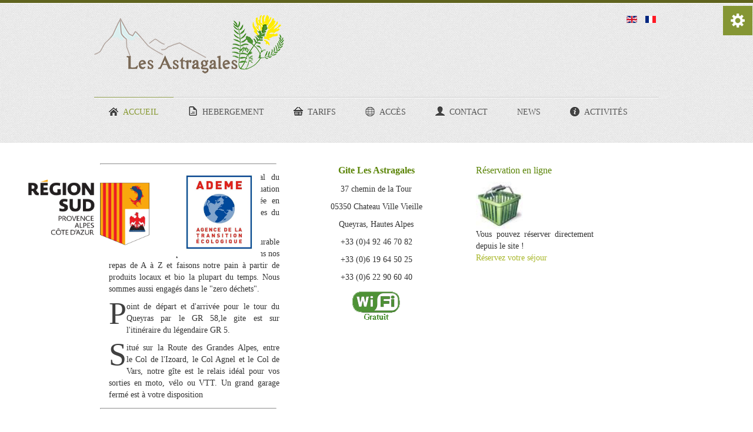

--- FILE ---
content_type: text/html; charset=utf-8
request_url: http://gitelesastragales.fr/site/fr/menu-accueil-fr/93-news-fr/news-info-fr/157-dortoirs-news-3
body_size: 7377
content:
<!DOCTYPE html PUBLIC "-//W3C//DTD XHTML 1.0 Transitional//EN" "http://www.w3.org/TR/xhtml1/DTD/xhtml1-transitional.dtd">
<!-- jsn_boot_pro 2.1.0 -->
<html xmlns="http://www.w3.org/1999/xhtml" xml:lang="fr-fr" lang="fr-fr" dir="ltr">
<head>
	  <base href="http://gitelesastragales.fr/site/fr/menu-accueil-fr/93-news-fr/news-info-fr/157-dortoirs-news-3" />
  <meta http-equiv="content-type" content="text/html; charset=utf-8" />
  <meta name="keywords" content="Queyras, Hautes Alpes,Gite, gîte, étape, séjour " />
  <meta name="rights" content="Philippe Leleu" />
  <meta name="author" content="Super User" />
  <meta name="description" content="Gite d'étape et de séjour dans le Queyras. Etape du GR 5 ou du GR 58." />
  <meta name="generator" content="Joomla! - Open Source Content Management" />
  <title>Ouverture le 26 Décembre</title>
  <link href="/site/templates/jsn_boot_pro/favicon.ico" rel="shortcut icon" type="image/vnd.microsoft.icon" />
  <link href="http://gitelesastragales.fr/site/fr/component/search/?Itemid=1102&amp;catid=93&amp;id=157&amp;format=opensearch" rel="search" title="Valider Gite d'étape Les Astragales - Queyras" type="application/opensearchdescription+xml" />
  <link rel="stylesheet" href="/site/cache/jsn_boot_pro/912bbc361c46439fb9a0c0a81dccfcb0.css" /><style type="text/css">

			#mbCenter {
	background-color: #1a1a1a;
	-webkit-border-radius: 10px;
	-khtml-border-radius: 10px;
	-moz-border-radius: 10px;
	border-radius: 10px;
	-webkit-box-shadow: 0px 5px 20px rgba(0,0,0,0.50);
	-khtml-box-shadow: 0px 5px 20px rgba(0,0,0,0.50);
	-moz-box-shadow: 0px 5px 20px rgba(0,0,0,0.50);
	box-shadow: 0px 5px 20px rgba(0,0,0,0.50);
	/* For IE 8 */
	-ms-filter: "progid:DXImageTransform.Microsoft.Shadow(Strength=5, Direction=180, Color='#000000')";
	/* For IE 5.5 - 7 */
	filter: progid:DXImageTransform.Microsoft.Shadow(Strength=5, Direction=180, Color='#000000');
        behavior: url(http://gitelesastragales.fr/site/plugins/system/mediabox_ck/mediabox_ck/PIE.htc);
	}
	
	#mbOverlay {
		background-color: #000;
	}
	
	#mbCenter.mbLoading {
		background-color: #1a1a1a;
	}
	
	#mbBottom {
		color: #999;
	}
	
	#mbTitle, #mbPrevLink, #mbNextLink, #mbCloseLink {
		color: #fff;
	}
		
	#jsn-page {
		min-width: 960px;
	}
	#jsn-header-inner,
	#jsn-menu-inner,
	#jsn-body,
	#jsn-usermodules3-inner,
	#jsn-footer-inner {
		width: 960px;
	}
	#jsn-pos-promo-left {
		float: left;
		width: 25%;
		left: -100%;
	}
	#jsn-pos-promo {
		width: 100%;
		left: 0;
	}
	#jsn-pos-promo-right {
		float: right;
		width: 25%;
	}

		#jsn-pos-promo-left {
			left: auto;
			display: auto;
		}
	
	#jsn-leftsidecontent {
		float: left;
		width: 25%;
		left: -100%;
	}
	#jsn-maincontent {
		float: left;
		width: 100%;
		left: 0;
	}
	#jsn-rightsidecontent {
		float: right;
		width: 25%;
	}

	#jsn-pos-innerleft {
		float: left;
		width: 26%;
		left: -100%;
	}
	#jsn-centercol {
		float: left;
		width: 100%;
		left: 0;
	}
	#jsn-pos-innerright {
		float: right;
		width: 26%;
	}

		div.jsn-modulecontainer ul.menu-mainmenu ul,
		div.jsn-modulecontainer ul.menu-mainmenu ul li {
			width: 200px;
		}
		div.jsn-modulecontainer ul.menu-mainmenu ul ul {
		margin-left: 199px;
		}
		#jsn-pos-toolbar div.jsn-modulecontainer ul.menu-mainmenu ul ul {
		
				margin-right: 199px;
				margin-left : auto
		}
	
		div.jsn-modulecontainer ul.menu-sidemenu ul,
		div.jsn-modulecontainer ul.menu-sidemenu ul li {
			width: 300px;
		}
		div.jsn-modulecontainer ul.menu-sidemenu li ul {
			right: -300px;
		}
		body.jsn-direction-rtl div.jsn-modulecontainer ul.menu-sidemenu li ul {
			left: -300px;
			right: auto;
		}
		div.jsn-modulecontainer ul.menu-sidemenu ul ul {
		margin-left: 299px;
		}
	
  </style>
  <script src="/site/cache/jsn_boot_pro/2bbb85f46a191a5ce3fea6d8cdb71b42.js" type="text/javascript"></script>
<script src="/site/cache/jsn_boot_pro/91ed396b9239dee40a19021527e2e841.js" type="text/javascript"></script>
<script src="/site/media/system/js/modal.js" type="text/javascript"></script>
<script src="/site/cache/jsn_boot_pro/eaecf19d84c6c6b3e96c52515c50ada5.js" type="text/javascript"></script><script type="text/javascript">
window.addEvent('load', function() {
				new JCaption('img.caption');
			});
		window.addEvent('domready', function() {

			SqueezeBox.initialize({});
			SqueezeBox.assign($$('a.modal'), {
				parse: 'rel'
			});
		});
                    Mediabox.scanPage = function() {
                        var links = document.getElements("a").filter(function(el) {
                            return el.rel && el.rel.test(/^lightbox/i);
                        });
                        links.mediabox({
                        overlayOpacity : 	0.7,
						resizeOpening : 	1,
						resizeDuration : 	240,
						resizeTransition : 	0,
						initialWidth : 		320,
						initialHeight : 	180,
						defaultWidth : 		640,
						defaultHeight : 	360,
						vertioffset : 		0,
						horizoffset : 		0,
						showCaption : 		1,
						showCounter : 		1,
						attribType :		'rel',
                        playerpath: 'http://gitelesastragales.fr/site/plugins/system/mediabox_ck/mediabox_ck/NonverBlaster.swf'
                        }, null, function(el) {
                            var rel0 = this.rel.replace(/[[]|]/gi," ");
                            var relsize = rel0.split(" ");
                            return (this == el) || ((this.rel.length > 8) && el.rel.match(relsize[1]));
                        });
                    };
                    window.addEvent("domready", Mediabox.scanPage);
                    
				JSNTemplate.initTemplate({
					templatePrefix			: "jsn_boot_pro_",
					templatePath			: "/site/templates/jsn_boot_pro",
					enableRTL				: false,
					enableGotopLink			: true,
					enableMobile			: false,
					enableMobileMenuSticky	: true
				});
			
  </script>
  <meta name="viewport" content="width=device-width, initial-scale=1.0, maximum-scale=1.0, user-scalable=no" />

	<!-- html5.js and respond.min.js for IE less than 9 -->
	<!--[if lt IE 9]>
		<script src="http://html5shim.googlecode.com/svn/trunk/html5.js" type="text/javascript"></script>
<script src="/site/cache/jsn_boot_pro/582a4600d9be6eb4984b97ee94f23c73.js" type="text/javascript"></script><![endif]-->
	<script>
  (function(i,s,o,g,r,a,m){i['GoogleAnalyticsObject']=r;i[r]=i[r]||function(){
  (i[r].q=i[r].q||[]).push(arguments)},i[r].l=1*new Date();a=s.createElement(o),
  m=s.getElementsByTagName(o)[0];a.async=1;a.src=g;m.parentNode.insertBefore(a,m)
  })(window,document,'script','//www.google-analytics.com/analytics.js','ga');

  ga('create', 'UA-43943633-1', 'gitelesastragales.fr');
  ga('send', 'pageview');

</script>
<script type="text/javascript">
		var _gaq = _gaq || [];
_gaq.push(['_setAccount', 'UA-43943633-1'], ['_trackPageview']);
(function() {
            var ga = document.createElement('script'); ga.type = 'text/javascript'; ga.async = true;
            ga.src = ('https:' == document.location.protocol ? 'https://ssl' : 'http://www') + '.google-analytics.com/ga.js';
            var s = document.getElementsByTagName('script')[0]; s.parentNode.insertBefore(ga, s);
          })();

          </script>
</head>
<body id="jsn-master" class="jsn-textstyle-news jsn-textsize-medium jsn-color-green jsn-direction-ltr jsn-specialfont jsn-css3 jsn-mobile  jsn-joomla-25 jsn-com-content jsn-view-article jsn-itemid-1102 jsn-homepage">
	<a name="top" id="top"></a>
	<div id="jsn-page">
			<div id="jsn-pos-stick-leftmiddle">
			<div class=" jsn-modulecontainer"><div class="jsn-modulecontainer_inner"><div class="jsn-module-badge"></div><div class="jsn-module-extra-icon"></div><div class="jsn-modulecontent">
<div  >
	<p style="text-align: left;"><img src="/site/images/logo%20ademe.jpg" border="0" width="141" height="150" /><img src="https://www.anae.asso.fr/wp-content/uploads/2018/12/logo-region-sud-paca.png" border="0" alt="https://www.anae.asso.fr/wp-content/uploads/2018/12/logo-region-sud-paca.png" height="150" style="float: left;" /></p></div><div class="clearbreak"></div></div></div></div>
		</div>
			<div id="jsn-header">
			<div id="jsn-header-inner1">
				<div id="jsn-header-inner2">
					<div id="jsn-header-inner">
						<div id="jsn-logo">
						<h1 class="jsn-topheading">Gite d'étape Les Astragales - Queyras - Les Astragales : Gite d'étape et de séjour dans le Queyras</h1><a href="/site/index.php" title="Les Astragales : Gite d'étape et de séjour dans le Queyras"><img src="/site/images/Logo/logoastra.png" alt="Les Astragales : Gite d'étape et de séjour dans le Queyras" id="jsn-logo-desktop" /></a>						</div>
						<div id="jsn-headerright">
													<div id="jsn-pos-top">
								<div class=" jsn-modulecontainer"><div class="jsn-modulecontainer_inner"><div class="jsn-module-badge"></div><div class="jsn-module-extra-icon"></div><div class="jsn-modulecontent"><div class="mod-languages">

	<ul class="lang-inline">
						<li class="" dir="ltr">
			<a href="/site/en/">
							<img src="/site/media/mod_languages/images/en.gif" alt="English (UK)" title="English (UK)" />						</a>
			</li>
								<li class="lang-active" dir="ltr">
			<a href="/site/fr/">
							<img src="/site/media/mod_languages/images/fr.gif" alt="Français" title="Français" />						</a>
			</li>
				</ul>

</div>
<div class="clearbreak"></div></div></div></div>
								<div class="clearbreak"></div>
							</div>
												</div>
						<div class="clearbreak"></div>
					</div>
					
											<div id="jsn-menu">
							<div id="jsn-menu-inner">
															<div id="jsn-pos-mainmenu">
									<div class=" jsn-modulecontainer"><div class="jsn-modulecontainer_inner"><div class="jsn-module-badge"></div><div class="jsn-module-extra-icon"></div><div class="jsn-modulecontent"><span class="jsn-menu-toggle">Menu</span>
<ul class="menu-mainmenu menu-iconmenu menu-richmenu">
<li  class="current active first jsn-icon-home"><a class="jsn-nodescription current" href="/site/fr/" >
	<span>
		Accueil	</span>
</a></li><li  class="jsn-icon-article"><a class="jsn-nodescription" href="/site/fr/menu-hebergement-fr" >
	<span>
		Hebergement	</span>
</a></li><li  class="jsn-icon-cart"><a class="jsn-nodescription" href="/site/fr/gite-tarifs-fr" >
	<span>
		Tarifs	</span>
</a></li><li  class="jsn-icon-online"><a class="jsn-nodescription" href="/site/fr/gite-acces-fr" >
	<span>
		Accès	</span>
</a></li><li  class="jsn-icon-user"><a class="jsn-nodescription" href="/site/fr/gite-contact-fr" >
	<span>
		Contact	</span>
</a></li><li ><a class="jsn-nodescription" href="/site/fr/gite-news-fr" >
	<span>
		News	</span>
</a></li><li  class="last jsn-icon-info"><a class="jsn-nodescription" href="/site/fr/menu-activites-fr" >
	<span>
		Activités	</span>
</a></li></ul><div class="clearbreak"></div></div></div></div>
								</div>
																						<span id="jsn-desktopswitch">
									<a href="#" onclick="javascript: JSNUtils.setTemplateAttribute('jsn_boot_pro_','mobile','no'); return false;"></a>
								</span>
								<span id="jsn-mobileswitch">
									<a href="#" onclick="javascript: JSNUtils.setTemplateAttribute('jsn_boot_pro_','mobile','yes'); return false;"></a>
								</span>
														<div class="clearbreak"></div>
							</div>
															<div id="jsn-sitetoolspanel" class=" jsn-include-color">
									<ul id="jsn-sitetools-menu">
										<li class="clearafter jsn-sitetool-control">
										<a href="javascript:void(0)"></a>
											<ul>
																				<li class="clearafter jsn-selector-color">
																						<a id="jsn-selector-blue" title="Choisir une couleur: Bleu" href="#" onclick="javascript: JSNUtils.setTemplateAttribute('jsn_boot_pro_','color','blue'); return false;" ></a>
																						<a id="jsn-selector-red" title="Choisir une couleur: Rouge" href="#" onclick="javascript: JSNUtils.setTemplateAttribute('jsn_boot_pro_','color','red'); return false;" ></a>
																						<a id="jsn-selector-green" title="Choisir une couleur: Vert" href="#" onclick="javascript: JSNUtils.setTemplateAttribute('jsn_boot_pro_','color','green'); return false;"  class="current"></a>
																						<a id="jsn-selector-christmas" title="Choisir une couleur: Christmas" href="#" onclick="javascript: JSNUtils.setTemplateAttribute('jsn_boot_pro_','color','christmas'); return false;" ></a>
																					</li>
																			</ul>
										</li>
									</ul>
								</div>
													</div>
									</div>
			</div>
		</div>
		
		<div id="jsn-body">
        		            <div id="jsn-content-top">
				<div id="jsn-pos-content-top" class="jsn-modulescontainer jsn-horizontallayout jsn-modulescontainer3">
					<div class=" jsn-modulecontainer"><div class="jsn-modulecontainer_inner"><div><div><div class="jsn-module-badge"></div><div class="jsn-module-extra-icon"></div><div class="jsn-modulecontent">
<div  >
	<hr />
<div class="”grid-layout”">
<div class="text-dropcap" style="text-align: justify; width: 290px; padding-left: 15px;">
<p>Au milieu du <span class="gras">Parc Naturel Régional du Queyras dans les Hautes Alpes</span>, la situation du gite est idéale pour la <span class="gras">randonnée</span> en étoile et la découverte des différentes vallées du Queyras, été comme hiver.</p>
<p><span><span class="gras">Nous sommes engagées dans un tourisme durable et labellisés "valeur parc". Nous vous cuisinons nos repas de A à Z et faisons notre pain à partir de produits locaux et bio la plupart du temps. Nous sommes aussi engagés dans le "zero déchets".</span></span></p>
</div>
<div class="text-dropcap" style="text-align: justify; width: 290px; padding-left: 15px;">
<p>Point de départ et d'arrivée pour le tour du Queyras par le <span class="gras">GR 58</span><span>,le gite est sur l'itinéraire du légendaire <span class="gras">GR 5. </span></span></p>
</div>
<div class="text-dropcap" style="text-align: justify; width: 290px; padding-left: 15px;">
<p>Situé sur la <span class="gras">Route des Grandes Alpes</span><span>, entre le </span><span class="gras">Col de l'Izoard</span><span>, le </span><span class="gras">Col Agnel</span><span> et le </span><span class="gras">Col de Vars</span><span>, notre gîte est le relais idéal pour vos sorties en moto, vélo ou VTT. Un </span><span class="gras">grand garage fermé est à votre disposition</span></p>
</div>
</div>
<hr /></div><div class="clearbreak"></div></div></div></div></div></div><div class=" jsn-modulecontainer"><div class="jsn-modulecontainer_inner"><div><div><div class="jsn-module-badge"></div><div class="jsn-module-extra-icon"></div><div class="jsn-modulecontent">
<div  >
	<h5 style="text-align: center;"><span style="font-size: medium;"><strong>Gite Les Astragales</strong></span></h5>
<p style="text-align: center;">37 chemin de la Tour</p>
<p style="text-align: center;">05350 Chateau Ville Vieille</p>
<p style="text-align: center;">Queyras, Hautes Alpes</p>
<p style="text-align: center;">+33 (0)4 92 46 70 82</p>
<p style="text-align: center;">+33 (0)6 19 64 50 25</p>
<p style="text-align: center;">+33 (0)6 22 90 60 40</p>
<p style="text-align: center;"><img src="/site/images/Icons/logo-wifi.png" border="0" alt="" /></p></div><div class="clearbreak"></div></div></div></div></div></div><div class=" jsn-modulecontainer"><div class="jsn-modulecontainer_inner"><div><div><div class="jsn-module-badge"></div><div class="jsn-module-extra-icon"></div><div class="jsn-modulecontent"><div style="width: 200px;">
<h5><span style="font-size: medium;">Réservation en ligne</span></h5><img src="/site/images/News/icon%20panier.jpeg" border="0" width="80" height="80" />

</div>
<div style="width: 200px; text-align: justify;">Vous pouvez réserver directement depuis le site !</div>
<div style="width: 200px; text-align: justify;"><a href="/site/menu-reservation">Réservez votre séjour</a></div><div class="clearbreak"></div></div></div></div></div></div>
					<div class="clearbreak"></div>
				</div>
			</div>
					<div id="jsn-content" class="">
				<div id="jsn-content_inner"><div id="jsn-content_inner1"><div id="jsn-content_inner2"><div id="jsn-content_inner3"><div id="jsn-content_inner4"><div id="jsn-content_inner5"><div id="jsn-content_inner6"><div id="jsn-content_inner7">
					<div id="jsn-maincontent">
						<div id="jsn-centercol">
							<div id="jsn-centercol_inner">
								<div id="jsn-centercol_inner1">
										<div id="jsn-mainbody-content" class=" jsn-hasmainbodytop">
											<div id="jsn-pos-mainbody-top" class="jsn-modulescontainer jsn-horizontallayout jsn-modulescontainer1">
										<div class=" jsn-modulecontainer"><div class="jsn-modulecontainer_inner"><div><div><div class="jsn-module-badge"></div><div class="jsn-module-extra-icon"></div><div class="jsn-modulecontent"><!------------------------------------- THE CONTENT ------------------------------------------------->
<div id="lofass357" class="lof-ass " style="height:auto; width:auto">
<div class="lofass-container  lof-css3  lof-snright">
    
        <div class="preload"><div></div></div>
            <div class="lof-startstop"><div></div></div>
         
     <!-- MAIN CONTENT --> 
      <div class="lof-main-wapper" style="height:300px;width:645px;">
      	
                      <div class="lof-main-item ">
                              
                <img src="http://gitelesastragales.fr/site/cache/lofthumbs/645x300-P1010253.jpg" title="Vos hôtes" width="645" alt="Vos hôtes" >				
                 
                     
                 <div class="lof-description">
                    <h4><a target="_parent" title="Vos hôtes" href="/site/fr/menu-accueil-fr/93-news-fr/news-info-fr/152-changement-de-proprietaire">Vos hôtes</a></h4>
                                        <p>Nous nous appelons Anne et Yannick, nous sommes heureux de vous accueillir chaleureusement dans notre Gîte Les Astragales. Nous sommes des passionnés de montagne et de nature en générale. Etant...</p>
                                     </div>
                                              </div> 
                        <div class="lof-main-item">
                              
                <img src="http://gitelesastragales.fr/site/cache/lofthumbs/645x300-hiver-10.jpg" title="Ouverture le 26 Décembre" width="645" alt="Ouverture le 26 Décembre" >				
                 
                     
                 <div class="lof-description">
                    <h4><a target="_parent" title="Ouverture le 26 Décembre" href="/site/fr/menu-accueil-fr/93-news-fr/news-info-fr/157-dortoirs-news-3">Ouverture le 26 Décembre</a></h4>
                                        <p>Le gîte sera ouvert pour la saison hivernale du 26 Décembre au 05 Avril.
Nous sommes heureux de pouvoir vous accueillir afin de profiter de notre merveilleux terrain de jeux.
Anne et Yannick.
 
</p>
                                     </div>
                                              </div> 
                        <div class="lof-main-item">
                              
                <img src="/site/images/mezan%20sdb.JPG" title="Rénovation des sanitaires" width="645" alt="Rénovation des sanitaires" >				
                 
                     
                 <div class="lof-description">
                    <h4><a target="_parent" title="Rénovation des sanitaires" href="/site/fr/menu-accueil-fr/93-news-fr/news-info-fr/153-dortoirs-news">Rénovation des sanitaires</a></h4>
                                        <p> 
Toutes nos chambres ont une douche et la plupart d'entre elles sont rénovées!
</p>
                                     </div>
                                              </div> 
                        <div class="lof-main-item">
                              
                <img src="http://gitelesastragales.fr/site/cache/lofthumbs/645x300-sauna-1.jpg" title="Sauna" width="645" alt="Sauna" >				
                 
                     
                 <div class="lof-description">
                    <h4><a target="_parent" title="Sauna" href="/site/fr/menu-accueil-fr/93-news-fr/news-info-fr/146-news-sauna">Sauna</a></h4>
                                        <p>


Après une bonne journée, profitez du sauna !

</p>
                                     </div>
                                              </div> 
                    
      </div>
      <!-- END MAIN CONTENT --> 
        <!-- NAVIGATOR -->
                      <div class="lof-buttons-control">
                  <a href="/site/" onclick="return false;" class="lof-previous">Previous</a>
                  <a href="/site/" class="lof-next"  onclick="return false;">Next</a>
                </div>
                        
              <div class="lof-navigator-outer">
                    <ul class="lof-navigator">
                                            <li>
                            <div>
                                                                 <img src="http://gitelesastragales.fr/site/cache/lofthumbs/60x60-P1010253.jpg" title="Vos hôtes" width="60" alt="Vos hôtes" > 
                                                                                                  <h4>Vos hôtes</h4>
                                                                                                <span>dimanche 16 mars 2025 09:56</span>
                                                                                            </div>    
                        </li>
                                             <li>
                            <div>
                                                                 <img src="http://gitelesastragales.fr/site/cache/lofthumbs/60x60-hiver-10.jpg" title="Ouverture le 26 Décembre" width="60" alt="Ouverture le 26 Décembre" > 
                                                                                                  <h4>Ouverture le 26 Décembre</h4>
                                                                                                <span>lundi 7 décembre 2020 09:56</span>
                                                                                            </div>    
                        </li>
                                             <li>
                            <div>
                                                                 <img src="/site/images/mezan%20sdb.JPG" title="Rénovation des sanitaires" width="60" alt="Rénovation des sanitaires" > 
                                                                                                  <h4>Rénovation des sanitaires</h4>
                                                                                                <span>lundi 13 avril 2020 08:56</span>
                                                                                            </div>    
                        </li>
                                             <li>
                            <div>
                                                                 <img src="http://gitelesastragales.fr/site/cache/lofthumbs/60x60-sauna-1.jpg" title="Sauna" width="60" alt="Sauna" > 
                                                                                                  <h4>Sauna</h4>
                                                                                                <span>samedi 30 janvier 2016 23:00</span>
                                                                                            </div>    
                        </li>
                          
                    </ul>
              </div>
              
  </div>
 </div> <script type="text/javascript">

  var _lofmain =  $('lofass357'); 
    
  var object = new LofArticleSlideshow( _lofmain,
                  { 
                    fxObject:{
                    transition:Fx.Transitions.Quad.easeInOut,  
                    duration:500                    },
                    startItem:0,
                    interval:5000,
                    direction :'hrleft', 
                    navItemHeight:100,
                    navItemWidth:310,
                    navItemsDisplay:3,
                    navPos:'right',
					autoStart:1                  } );
      object.registerButtonsControl( 'click', {next:_lofmain.getElement('.lof-next'),
                         previous:_lofmain.getElement('.lof-previous')} );
  
</script>

<div class="clearbreak"></div></div></div></div></div></div>
										<div class="clearbreak"></div>
									</div>
										</div>
									</div>
							</div>
						</div>
							<div class="clearbreak"></div></div>
						<div class="clearbreak"></div></div></div></div></div></div></div></div></div>
			</div>

			            	<div id="jsn-content-bottom">
                    <div id="jsn-pos-content-bottom" class="jsn-modulescontainer jsn-horizontallayout jsn-modulescontainer3">
                        <div class=" jsn-modulecontainer"><div class="jsn-modulecontainer_inner"><div><div><div class="jsn-module-badge"></div><div class="jsn-module-extra-icon"></div><div class="jsn-modulecontent">
<div  >
	<p><a href="/site/fr/menu-accueil-fr/89-activite-fr/124-gite-activites"></a><a href="https://www.guil-ebike.com/location-velo-queyras-hebergeurs/"><img src="/site/images/IMAGE WEBSITE BORD ROND.jpg" border="0" alt="" width="294" height="201" /></a></p></div><div class="clearbreak"></div></div></div></div></div></div><div class=" jsn-modulecontainer"><div class="jsn-modulecontainer_inner"><div><div><div class="jsn-module-badge"></div><div class="jsn-module-extra-icon"></div><div class="jsn-modulecontent"><div style="height: 220px; border: 1px solid; border-radius: 10px;box-shadow: 10px 10px 5px #E4E5CF;text-align:center;border-color: #D0D0D0;padding-top:20px;">
<a href="http://gitelesastragales.fr/site/fr/idees-randos" ><img src="/site/images/News/logo-ign-espace-loisirs_fr.png" border="0" width="120" height="80" "/></a>
<h5><span style="font-size: medium;">Idées de randos</span></h5>

<div text-align: justify;">
<p>Nous vous proposons quelques idées de randos à pied ou en courant</p>
</div></div>

<div class="clearbreak"></div></div></div></div></div></div><div class=" jsn-modulecontainer"><div class="jsn-modulecontainer_inner"><div><div><div class="jsn-module-badge"></div><div class="jsn-module-extra-icon"></div><div class="jsn-modulecontent"><div style="height: 250px; border: 1px solid; border-radius: 10px;box-shadow: 10px 10px 5px #E4E5CF;text-align:center;border-color: #D0D0D0;">
<iframe src="https://www.meteoblue.com/fr/meteo/widget/daily/villevieille_france_2968232?days=3&tempunit=CELSIUS&windunit=KILOMETER_PER_HOUR&pictoicon=1&maxtemperature=1&mintemperature=1&uv=1&layout=light"  frameborder="0" scrolling="NO" allowtransparency="true" style="width: 162px;height: 243px"></iframe>
</div><div class="clearbreak"></div></div></div></div></div></div>
                        <div class="clearbreak"></div>
                    </div>
                </div>
						
		</div>
		
						<div id="jsn-usermodules3" class="jsn-modulescontainer jsn-modulescontainer3">
					<div id="jsn-usermodules3-inner1">
						<div id="jsn-usermodules3-inner">
											<div id="jsn-pos-user5">
							<div class=" jsn-modulecontainer"><div class="jsn-modulecontainer_inner"><div><div><div class="jsn-module-badge"></div><div class="jsn-module-extra-icon"></div><div class="jsn-modulecontent"><span class="jsn-menu-toggle">Menu</span>
<ul class="sitemap">
<li  class="current active first jsn-icon-home"><a class="current" href="/site/fr/" >
	<span>
		Accueil	</span>
</a></li><li  class="jsn-icon-article"><a  href="/site/fr/menu-hebergement-fr" >
	<span>
		Hebergement	</span>
</a></li><li  class="jsn-icon-cart"><a  href="/site/fr/gite-tarifs-fr" >
	<span>
		Tarifs	</span>
</a></li><li  class="jsn-icon-online"><a  href="/site/fr/gite-acces-fr" >
	<span>
		Accès	</span>
</a></li><li  class="jsn-icon-user"><a  href="/site/fr/gite-contact-fr" >
	<span>
		Contact	</span>
</a></li><li ><a  href="/site/fr/gite-news-fr" >
	<span>
		News	</span>
</a></li><li  class="last jsn-icon-info"><a  href="/site/fr/menu-activites-fr" >
	<span>
		Activités	</span>
</a></li></ul><div class="clearbreak"></div></div></div></div></div></div>
						</div>
											<div id="jsn-pos-user6">
							<div class=" jsn-modulecontainer"><div class="jsn-modulecontainer_inner"><div><div><div class="jsn-module-badge"></div><div class="jsn-module-extra-icon"></div><div class="jsn-modulecontent"><span class="jsn-menu-toggle">Menu</span>
<ul class="sitemap">
<li  class="first"><a  href="/site/fr/menu-activites-ete" >
	<span>
		Activités d'été	</span>
</a></li><li ><a  href="/site/fr/menu-activites-hiver" >
	<span>
		Activités d'hiver	</span>
</a></li><li ><a  href="/site/fr/menu-activites-culturelles" >
	<span>
		Activités culturelles	</span>
</a></li><li ><a  href="/site/fr/idees-randos" >
	<span>
		Idées de randos/trails	</span>
</a></li><li ><a  href="/site/fr/activites-partenaires" >
	<span>
		Partenaires	</span>
</a></li><li  class="last"><a  href="/site/fr/gite-photos" >
	<span>
		Photos	</span>
</a></li></ul><div class="clearbreak"></div></div></div></div></div></div>
						</div>
											<div id="jsn-pos-user7">
							<div class=" jsn-modulecontainer"><div class="jsn-modulecontainer_inner"><div><div><div class="jsn-module-badge"></div><div class="jsn-module-extra-icon"></div><div class="jsn-modulecontent"><span class="jsn-menu-toggle">Menu</span>
<ul class="sitemap">
<li  class="first"><a  href="/site/fr/menu-gite" >
	<span>
		Le gite	</span>
</a></li><li ><a  href="/site/fr/menu-chambres" >
	<span>
		Les chambres	</span>
</a></li><li  class="last"><a  href="/site/fr/menu-dortoirs" >
	<span>
		Les dortoirs	</span>
</a></li></ul><div class="clearbreak"></div></div></div></div></div></div>
						</div>
											<div class="clearbreak"></div>
						</div>
					</div>
				</div>
								<div id="jsn-footer">
				<div id="jsn-footer-inner1">
					<div id="jsn-footer-inner">
						<div id="jsn-footermodules" class="jsn-modulescontainer jsn-modulescontainer2">
													<div id="jsn-pos-footer">
								<div class=" jsn-modulecontainer"><div class="jsn-modulecontainer_inner"><div class="jsn-module-badge"></div><div class="jsn-module-extra-icon"></div><div class="jsn-modulecontent"><span class="jsn-menu-toggle">Menu</span>
<ul class="menu-divmenu">
<li  class="first"><a  href="/site/fr/gite-accueil" >
	<span>
		Accueil	</span>
</a></li><li ><a  href="/site/fr/mentions-legales" >
	<span>
		Mentions légales	</span>
</a></li><li ><a  href="/site/fr/gite-administration" >
	<span>
		Administration	</span>
</a></li><li  class="last"><a  href="/site/fr/gite-map" >
	<span>
		Site Map	</span>
</a></li></ul><div class="clearbreak"></div></div></div></div>
							</div>
													<div id="jsn-pos-bottom">
								<div class=" jsn-modulecontainer"><div class="jsn-modulecontainer_inner"><div class="jsn-module-badge"></div><div class="jsn-module-extra-icon"></div><div class="jsn-modulecontent"><form action="/site/fr/" method="post">
	<div class="search">
		<label for="mod-search-searchword">Recherche</label><input name="searchword" id="mod-search-searchword" maxlength="20"  class="inputbox" type="text" size="20" value=""  onblur="if (this.value=='') this.value='';" onfocus="if (this.value=='') this.value='';" />	<input type="hidden" name="task" value="search" />
	<input type="hidden" name="option" value="com_search" />
	<input type="hidden" name="Itemid" value="1102" />
	</div>
</form>
<div class="clearbreak"></div></div></div></div>
							</div>
													<div class="clearbreak"></div>
						</div>
					</div>
				</div>
			</div>
			</div>
			<a id="jsn-gotoplink" href="/site/fr/menu-accueil-fr/93-news-fr/news-info-fr/157-dortoirs-news-3#top">
			<span>Go to top</span>
		</a>
	
</body>
</html>


--- FILE ---
content_type: text/html; charset=UTF-8
request_url: https://www.meteoblue.com/fr/meteo/widget/daily/villevieille_france_2968232?days=3&tempunit=CELSIUS&windunit=KILOMETER_PER_HOUR&pictoicon=1&maxtemperature=1&mintemperature=1&uv=1&layout=light
body_size: 1076
content:
<!DOCTYPE html>
<html lang="fr">
<head prefix="place: http://ogp.me/ns/place#">
    <meta http-equiv="X-UA-Compatible" content="IE=edge">
    <meta http-equiv="Content-Type" content="text/html;charset=utf-8">
    <meta name="viewport" content="width=device-width, initial-scale=1.0">
    <link rel="shortcut icon" href="/favicon.ico">
            <link rel="canonical" href="https://www.meteoblue.com/fr/meteo/semaine/ville-vieille_france_2968232"/>
    
    <title>Météo Ville Vieille - meteoblue</title>
    <link href="https://static.meteoblue.com/build/website.744/styles/widget_daily.css" media="all"
          rel="stylesheet"
          type="text/css">
</head>

<body>
    <header itemscope itemtype="http://schema.org/Place">
        <div class="header" itemprop="geo" itemscope itemtype="http://schema.org/City">
            <h1 itemprop="name" content="Ville Vieille">
                Ville Vieille            </h1>

            <div class="location-description">
                <span class="coords" itemprop="geo" itemscope itemtype="http://schema.org/GeoCoordinates">
                    44.76°N 6.82°E                                            1386m s.n.m.                        <meta itemprop="elevation" content="1386"/>
                                        <meta itemprop="latitude" content="44.76"/>
                    <meta itemprop="longitude" content="6.82"/>
                </span>
            </div>
        </div>
    </header>
    <div class="background"></div>

    <div class="picto">
                    
                                                <a href="https://www.meteoblue.com/fr/meteo/semaine/ville-vieille_france_2968232?day=1&utm_source=weather_widget&utm_medium=linkus&utm_content=daily&utm_campaign=Weather%2BWidget"
            target="_blank" rel="noreferrer">
                <div class="day count-3">
                    <div class="day-short">
                        ven.                    </div>
                    <div class="day-long">
                        23/1                    </div>

                    
                                            <div class="weather">
                                                                            
                                                                 
                                
                            <div class="pictoicon 
                                ">
                                <img 
                                    class="picon " src="https://static.meteoblue.com/assets/images/picto/17_iday.svg" 
                                    alt="Partiellement nuageux avec de la neige occasionnelle"
                                    title="Partiellement nuageux avec de la neige occasionnelle"/>
                            </div>
                        </div>
                    
                    
                                            <div class="coloured temp max" style="background-color: #00EF7C; color: #000000">
                            <span class="value">1</span>
                            <span class="unit">°C</span>
                        </div>
                    
                    
                                            <div class="coloured temp min" style="background-color: #80E0F7; color: #000000">
                            <span class="value">-3</span>
                            <span class="unit">°C</span>
                        </div>
                    
                    
                                            <div class="wind speed">
                            <span class="value">10</span><span
                                    class="unit">km/h</span>
                        </div>
                    
                    
                    
                    
                                            <div class="wind dir">
                            <span class="glyph winddir NE"></span>
                        </div>
                    
                    
                                            <div class="coloured uv" style="background-color: Array">
                                                            <span class="value">1</span><span class="unit">/11UV</span>
                                                    </div>
                    
                    
                    

                    
                                            <div class="coloured precipitation">
                                                                                                                                                                                                                <span class="glyph snow"></span><span class="value">3</span><span class="unit">cm</span>                        </div>
                    
                    
                                            <div class="coloured precipitation probability">
                            <span class="value">76</span><span
                                    class="unit">%</span>
                        </div>
                    
                    
                                            <div class="rainspot"><div class="spot-table"><div class="spot-row"><div class="spot-col-1 r2"></div><div class="spot-col-4 r1"></div><div class="spot-col-2 r2"></div></div><div class="spot-row"><div class="spot-col-1 r2"></div><div class="spot-col-1 r2"></div><div class="spot-col-1 r2"></div><div class="spot-col-1 r2"></div><div class="spot-col-1 r1"></div><div class="spot-col-1 r1"></div><div class="spot-col-1 r1"></div></div><div class="spot-row"><div class="spot-col-1 r3"></div><div class="spot-col-1 r3"></div><div class="spot-col-1 r2"></div><div class="spot-col-1 r2"></div><div class="spot-col-1 r1"></div><div class="spot-col-1 r1"></div><div class="spot-col-1 r1"></div></div><div class="spot-row"><div class="spot-col-1 r3"></div><div class="spot-col-1 r3"></div><div class="spot-col-1 r3"></div><div class="spot-col-1 r2"></div><div class="spot-col-1 r1"></div><div class="spot-col-1 r1"></div><div class="spot-col-1 r1"></div></div><div class="spot-row"><div class="spot-col-1 r3"></div><div class="spot-col-1 r3"></div><div class="spot-col-1 r2"></div><div class="spot-col-1 r2"></div><div class="spot-col-1 r1"></div><div class="spot-col-1 r1"></div><div class="spot-col-1 r2"></div></div><div class="spot-row"><div class="spot-col-1 r2"></div><div class="spot-col-1 r2"></div><div class="spot-col-1 r2"></div><div class="spot-col-1 r2"></div><div class="spot-col-1 r1"></div><div class="spot-col-1 r2"></div><div class="spot-col-1 r2"></div></div><div class="spot-row"><div class="spot-col-1 r3"></div><div class="spot-col-1 r2"></div><div class="spot-col-1 r2"></div><div class="spot-col-1 r2"></div><div class="spot-col-1 r2"></div><div class="spot-col-1 r2"></div><div class="spot-col-1 r2"></div></div></div><div class="icon"></div></div>                    
                    
                                    </div>
            </a>
                    
                                                <a href="https://www.meteoblue.com/fr/meteo/semaine/ville-vieille_france_2968232?day=2&utm_source=weather_widget&utm_medium=linkus&utm_content=daily&utm_campaign=Weather%2BWidget"
            target="_blank" rel="noreferrer">
                <div class="day count-3">
                    <div class="day-short">
                        sam.                    </div>
                    <div class="day-long">
                        24/1                    </div>

                    
                                            <div class="weather">
                                                                            
                                                                 
                                
                            <div class="pictoicon 
                                ">
                                <img 
                                    class="picon " src="https://static.meteoblue.com/assets/images/picto/17_iday.svg" 
                                    alt="Partiellement nuageux avec de la neige occasionnelle"
                                    title="Partiellement nuageux avec de la neige occasionnelle"/>
                            </div>
                        </div>
                    
                    
                                            <div class="coloured temp max" style="background-color: #A0EAF7; color: #000000">
                            <span class="value">-1</span>
                            <span class="unit">°C</span>
                        </div>
                    
                    
                                            <div class="coloured temp min" style="background-color: #44B1F6; color: #000000">
                            <span class="value">-7</span>
                            <span class="unit">°C</span>
                        </div>
                    
                    
                                            <div class="wind speed">
                            <span class="value">14</span><span
                                    class="unit">km/h</span>
                        </div>
                    
                    
                    
                    
                                            <div class="wind dir">
                            <span class="glyph winddir NE"></span>
                        </div>
                    
                    
                                            <div class="coloured uv" style="background-color: Array">
                                                            <span class="value">1</span><span class="unit">/11UV</span>
                                                    </div>
                    
                    
                    

                    
                                            <div class="coloured precipitation">
                                                                                                                                                                                                                <span class="glyph snow"></span><span class="value">3</span><span class="unit">cm</span>                        </div>
                    
                    
                                            <div class="coloured precipitation probability">
                            <span class="value">64</span><span
                                    class="unit">%</span>
                        </div>
                    
                    
                                            <div class="rainspot"><div class="spot-table"><div class="spot-row"><div class="spot-col-7 r2"></div></div><div class="spot-row"><div class="spot-col-1 r2"></div><div class="spot-col-1 r2"></div><div class="spot-col-1 r2"></div><div class="spot-col-1 r2"></div><div class="spot-col-1 r2"></div><div class="spot-col-1 r2"></div><div class="spot-col-1 r2"></div></div><div class="spot-row"><div class="spot-col-1 r2"></div><div class="spot-col-1 r2"></div><div class="spot-col-1 r2"></div><div class="spot-col-1 r2"></div><div class="spot-col-1 r2"></div><div class="spot-col-1 r2"></div><div class="spot-col-1 r1"></div></div><div class="spot-row"><div class="spot-col-1 r3"></div><div class="spot-col-1 r3"></div><div class="spot-col-1 r2"></div><div class="spot-col-1 r2"></div><div class="spot-col-1 r2"></div><div class="spot-col-1 r2"></div><div class="spot-col-1 r2"></div></div><div class="spot-row"><div class="spot-col-1 r3"></div><div class="spot-col-1 r2"></div><div class="spot-col-1 r2"></div><div class="spot-col-1 r2"></div><div class="spot-col-1 r2"></div><div class="spot-col-1 r2"></div><div class="spot-col-1 r2"></div></div><div class="spot-row"><div class="spot-col-1 r2"></div><div class="spot-col-1 r2"></div><div class="spot-col-1 r2"></div><div class="spot-col-1 r2"></div><div class="spot-col-1 r2"></div><div class="spot-col-1 r2"></div><div class="spot-col-1 r2"></div></div><div class="spot-row"><div class="spot-col-1 r2"></div><div class="spot-col-1 r2"></div><div class="spot-col-1 r2"></div><div class="spot-col-1 r2"></div><div class="spot-col-1 r2"></div><div class="spot-col-1 r2"></div><div class="spot-col-1 r2"></div></div></div><div class="icon"></div></div>                    
                    
                                    </div>
            </a>
                    
                                                <a href="https://www.meteoblue.com/fr/meteo/semaine/ville-vieille_france_2968232?day=3&utm_source=weather_widget&utm_medium=linkus&utm_content=daily&utm_campaign=Weather%2BWidget"
            target="_blank" rel="noreferrer">
                <div class="day count-3">
                    <div class="day-short">
                        dim.                    </div>
                    <div class="day-long">
                        25/1                    </div>

                    
                                            <div class="weather">
                                                                            
                                                                 
                                
                            <div class="pictoicon 
                                ">
                                <img 
                                    class="picon " src="https://static.meteoblue.com/assets/images/picto/17_iday.svg" 
                                    alt="Partiellement nuageux avec de la neige occasionnelle"
                                    title="Partiellement nuageux avec de la neige occasionnelle"/>
                            </div>
                        </div>
                    
                    
                                            <div class="coloured temp max" style="background-color: #00EF7C; color: #000000">
                            <span class="value">0</span>
                            <span class="unit">°C</span>
                        </div>
                    
                    
                                            <div class="coloured temp min" style="background-color: #51CBFA; color: #000000">
                            <span class="value">-5</span>
                            <span class="unit">°C</span>
                        </div>
                    
                    
                                            <div class="wind speed">
                            <span class="value">11</span><span
                                    class="unit">km/h</span>
                        </div>
                    
                    
                    
                    
                                            <div class="wind dir">
                            <span class="glyph winddir SW"></span>
                        </div>
                    
                    
                                            <div class="coloured uv" style="background-color: Array">
                                                            <span class="value">1</span><span class="unit">/11UV</span>
                                                    </div>
                    
                    
                    

                    
                                            <div class="coloured precipitation">
                                                                                                                                                                                                                <span class="glyph snow"></span><span class="value">&lt;1</span><span class="unit">cm</span>                        </div>
                    
                    
                                            <div class="coloured precipitation probability">
                            <span class="value">36</span><span
                                    class="unit">%</span>
                        </div>
                    
                    
                                            <div class="rainspot"><div class="spot-table"><div class="spot-row"><div class="spot-col-1 r1"></div><div class="spot-col-6 r0"></div></div><div class="spot-row"><div class="spot-col-1 r1"></div><div class="spot-col-1 r9"></div><div class="spot-col-1 r0"></div><div class="spot-col-1 r0"></div><div class="spot-col-1 r0"></div><div class="spot-col-1 r0"></div><div class="spot-col-1 r0"></div></div><div class="spot-row"><div class="spot-col-1 r1"></div><div class="spot-col-1 r0"></div><div class="spot-col-1 r0"></div><div class="spot-col-1 r0"></div><div class="spot-col-1 r0"></div><div class="spot-col-1 r0"></div><div class="spot-col-1 r0"></div></div><div class="spot-row"><div class="spot-col-1 r2"></div><div class="spot-col-1 r9"></div><div class="spot-col-1 r9"></div><div class="spot-col-1 r1"></div><div class="spot-col-1 r0"></div><div class="spot-col-1 r0"></div><div class="spot-col-1 r0"></div></div><div class="spot-row"><div class="spot-col-1 r2"></div><div class="spot-col-1 r1"></div><div class="spot-col-1 r1"></div><div class="spot-col-1 r1"></div><div class="spot-col-1 r0"></div><div class="spot-col-1 r0"></div><div class="spot-col-1 r0"></div></div><div class="spot-row"><div class="spot-col-1 r2"></div><div class="spot-col-1 r2"></div><div class="spot-col-1 r1"></div><div class="spot-col-1 r1"></div><div class="spot-col-1 r0"></div><div class="spot-col-1 r0"></div><div class="spot-col-1 r0"></div></div><div class="spot-row"><div class="spot-col-1 r2"></div><div class="spot-col-1 r2"></div><div class="spot-col-1 r1"></div><div class="spot-col-1 r9"></div><div class="spot-col-1 r0"></div><div class="spot-col-1 r0"></div><div class="spot-col-1 r1"></div></div></div><div class="icon"></div></div>                    
                    
                                    </div>
            </a>
                                        </div>
</body>
</html>

--- FILE ---
content_type: text/css
request_url: http://gitelesastragales.fr/site/cache/jsn_boot_pro/912bbc361c46439fb9a0c0a81dccfcb0.css
body_size: 7969
content:
@import url(https://fonts.googleapis.com/css?family=Cinzel Decorative:regular,bold);
@import url(/site/cache/jsn_boot_pro/a6b3952bc404efa7a5995a74ad4af28d.css);

/* FILE: /templates/jsn_boot_pro/css/jsn_mobile.css */
/*** @author    JoomlaShine.com http://www.joomlashine.com* @copyright Copyright (C) 2008 - 2011 JoomlaShine.com. All rights reserved.* @license   JoomlaShine.com Proprietary License*//************************************************************************************desktop layout (960 - 1200): for desktop with width larger than 960px*************************************************************************************/@media only screen and (max-width: 1200px),(max-device-width: 1200px) {#jsn-header-inner2 {background-position: left top;}}/************************************************************************************ mobile layout (240 - 1023): common settings for both smartphone and tablet*************************************************************************************/@media only screen and (max-width: 960px),(max-device-width: 960px) {body {font-size: 14px !important;}img {max-width: 100%;height: auto;width: auto\9; /* ie8 */}#jsn-master #jsn-page {min-width: inherit;}#jsn-master #jsn-page,#jsn-header-inner,#jsn-body,#jsn-menu-inner,#jsn-usermodules3-inner,#jsn-footer-inner {width: auto !important;}#jsn-header-inner1 {background-position: 5% top;}#jsn-header-inner2 {background-position: center top;}#jsn-mainbody {padding: 10px;}#jsn-content-bottom {margin-top: 0;}div.jsn-modulescontainer {padding: 5px 0;}#jsn-header-inner {padding: 20px 10px 10px;margin-bottom: 0;}#jsn-promo {padding: 0 10px;}#jsn-pos-breadcrumbs {margin: 0 10px;}div.jsn-modulescontainer div.jsn-modulecontainer_inner {margin: 10px;}#jsn-leftsidecontent_inner,#jsn-rightsidecontent_inner,#jsn-pos-innerleft_inner,#jsn-pos-innerright_inner {padding: 10px;}div.jsn-horizontallayout div.jsn-modulecontainer {margin-top: 20px;}#jsn-content-top div.jsn-horizontallayout div[class*=box-],#jsn-content-top div.jsn-horizontallayout div[class*=solid-],#jsn-content-bottom div.jsn-horizontallayout div[class*=box-],#jsn-content-bottom div.jsn-horizontallayout div[class*=solid-],#jsn-content {margin-top: 0;}#jsn-usermodules3 {margin-top: 10px;}h3.jsn-moduletitle {font-size: 1.2em;}/* =============== MAIN MENU =============== */#jsn-menu.jsn-menu-sticky {position: fixed;top: 0;-moz-box-shadow: 0px 2px 3px rgba(0, 0, 0, 0.5);-webkit-box-shadow: 0px 2px 3px rgba(0, 0, 0, 0.5);box-shadow: 0px 2px 3px rgba(0, 0, 0, 0.5);}#jsn-menu div.jsn-modulecontainer {float: none;}#jsn-pos-mainmenu,body.jsn-direction-rtl #jsn-pos-mainmenu {float: none;}body.jsn-color-christmas #jsn-pos-mainmenu {border: none;border-top: 1px solid #030D19;box-shadow: inset 0 1px 0 rgba(255,255,255,0.08);}body.jsn-color-christmas #jsn-menu.jsn-menu-sticky #jsn-pos-mainmenu {background-color: rgba(7,28,55,0.95);}ul#jsn-sitetools-menu > li > a {background: transparent url(/site/templates/jsn_boot_pro/images/icons/sitetools-icon.png) center center no-repeat;border: none;}body.jsn-color-christmas ul#jsn-sitetools-menu > li > a {background-image: url(/site/templates/jsn_boot_pro/images/colors/christmas/sitetools-toggle-icon.png);}ul.menu-mainmenu.menu-iconmenu [class*="jsn-icon-"] > a > span {background-image: url(/site/templates/jsn_boot_pro/images/icons/icons-uni-white.png);}/* ----- MAIN TOGGLE ----- */#jsn-pos-mainmenu .jsn-menu-toggle {cursor: pointer;display: inline-block;}#jsn-pos-mainmenu .jsn-modulecontent > .jsn-menu-toggle {color: #555;padding: 15px 10px;line-height: 20px;font-size: 1.2em;text-transform: uppercase;}#jsn-pos-mainmenu .jsn-menu-toggle.active {background-color: #404040;color: #fff;}#jsn-pos-mainmenu ul.jsn-menu-mobile {position: absolute;width: 100%;}#jsn-pos-mainmenu .jsn-menu-toggle + ul {display: none;}#jsn-pos-mainmenu .jsn-menu-toggle + ul.jsn-menu-mobile {display: block;}#jsn-menu .jsn-modulecontainer.display-dropdown .jsn-modulecontainer_inner:hover h3.jsn-moduletitle {    background: none;}#jsn-menu .jsn-modulecontainer.display-dropdown.jsn-dropdown-active .jsn-modulecontainer_inner h3.jsn-moduletitle {    background: #4A4A4A;    color: #FFFFFF;}#jsn-menu div.display-dropdown.jsn-modulecontainer .jsn-modulecontainer_inner h3.jsn-moduletitle > span {    padding: 11px 12px 12px;}#jsn-menu div.display-dropdown.jsn-modulecontainer .jsn-modulecontainer_inner .jsn-modulecontent {visibility: visible;display:none;}#jsn-menu div.display-dropdown.jsn-dropdown-active.jsn-modulecontainer .jsn-modulecontainer_inner .jsn-modulecontent {display: block;}body.jsn-direction-rtl #jsn-menu #jsn-pos-mainmenu ul.jsn-menu-mobile {right: 0;left: auto;}body.jsn-direction-rtl #jsn-menu #jsn-pos-toolbar ul.jsn-menu-mobile {left: 0;right: auto;}body.jsn-direction-rtl #jsn-menu .jsn-menu-toggle + ul {right: 0;}/* ----- LEVEL 1 ----- */#jsn-menu div.jsn-modulecontainer ul.menu-mainmenu li {float: none;width: auto;}#jsn-menu div.jsn-modulecontainer ul.menu-mainmenu > li {border-top: 1px solid #444;border-bottom: 1px solid #111;border-right: none;border-left: none;margin: 0;}body.jsn-color-christmas #jsn-menu div.jsn-modulecontainer ul.menu-mainmenu > li {border-top: none;}#jsn-menu div.jsn-modulecontainer ul.menu-mainmenu > li > a,#jsn-menu div.jsn-modulecontainer ul.menu-mainmenu > li > a:hover {border: none;background: #333;color: #ddd;font-size: 1.1em;text-decoration: none;padding: 10px;}#jsn-menu div.jsn-modulecontainer ul.menu-mainmenu li a {text-shadow: 0 1px 0 rgba(0,0,0,0.6);}/* ----- ACTIVE STATE COLOR ----- */#jsn-menu div.jsn-modulecontainer ul.menu-mainmenu li.active > a {color: #FFF;}body.jsn-color-blue #jsn-menu div.jsn-modulecontainer ul.menu-mainmenu > li.active > a {background-color: #2491ca;}body.jsn-color-green #jsn-menu div.jsn-modulecontainer ul.menu-mainmenu > li.active > a {background-color: #a8b729;}body.jsn-color-red #jsn-menu div.jsn-modulecontainer ul.menu-mainmenu > li.active > a {background-color: #e56655;}#jsn-menu div.jsn-modulecontainer ul.menu-mainmenu li.active > a span.jsn-menudescription {color: #EEE;}/* ----- LEVEL 2 ----- */#jsn-menu div.jsn-modulecontainer ul.menu-mainmenu.jsn-menu-mobile ul {width: auto;position: static !important;background: #444;visibility: visible;opacity: 1;filter: alpha(opacity=100);-ms-filter: "progid:DXImageTransform.Microsoft.Alpha(Opacity=100)";margin: 0;padding: 0;box-shadow: none;border: none;}#jsn-menu div.jsn-modulecontainer ul.menu-mainmenu > li > .jsn-menu-mobile {padding: 5px 15px;}#jsn-menu div.jsn-modulecontainer ul.menu-mainmenu ul li {border: none;background: none;}#jsn-menu [id*="jsn-pos-"] div.jsn-modulecontainer ul.menu-mainmenu ul li a {border: none;background: none;color: #ccc;padding: 8px 0 8px 20px;background: url(/site/templates/jsn_boot_pro/images/icons/icons-base.png) left -332px no-repeat;box-shadow: none !important;}#jsn-pos-toolbar div.jsn-modulecontainer ul.menu-mainmenu ul li a {text-align: left;}body.jsn-direction-rtl #jsn-pos-toolbar div.jsn-modulecontainer ul.menu-mainmenu ul li a {text-align: right;}body.jsn-direction-rtl #jsn-menu [id*="jsn-pos-"] div.jsn-modulecontainer ul.menu-mainmenu ul li a,body.jsn-direction-rtl #jsn-menu [id*="jsn-pos-"] div.jsn-modulecontainer ul.menu-mainmenu ul li.parent > a {padding-left: 0;padding-right: 20px;background-position: right -336px;}#jsn-menu div.jsn-modulecontainer ul.menu-mainmenu li span.jsn-menu-toggle {top: 0;padding: 0;margin: 0;width: 32px;height: 32px;cursor: pointer;position: absolute;background: rgba(0,0,0,0.3) url(/site/templates/jsn_boot_pro/images/icons/icon-toggle-expand.png) center center no-repeat;filter:progid:DXImageTransform.Microsoft.Gradient(GradientType=1, StartColorStr='#4c000000', EndColorStr='#4c000000');right: 0;}body.jsn-direction-rtl #jsn-menu div.jsn-modulecontainer ul.menu-mainmenu li span.jsn-menu-toggle {left: 0;right: auto;}#jsn-menu div.jsn-modulecontainer ul.menu-mainmenu li span.jsn-menu-toggle.active {background-image: url(/site/templates/jsn_boot_pro/images/icons/icon-toggle-collapse.png);}/* ----- LEVEL 3 ----- */#jsn-menu div.jsn-modulecontainer ul.menu-mainmenu ul ul li {margin-left: 20px;margin-right: 10px;}body.jsn-direction-rtl #jsn-menu div.jsn-modulecontainer ul.menu-mainmenu ul ul li {margin-left: 10px;margin-right: 20px;}/* MOBILE TOOLS */body.jsn-mobile #jsn-desktopswitch {margin-top: 2px;}/* =============== MOBILE SIDE MENU =============== */body div.jsn-modulecontainer ul.menu-sidemenu ul {display: none;}body div.jsn-modulecontainer ul.menu-sidemenu li.parent > a {padding-right: 8px;background-image: none;}/* ===============  SITETOOLS =============== */#jsn-sitetoolspanel {margin: 0;position: absolute;top: 0;}ul#jsn-sitetools-menu ul li.jsn-selector-size,ul#jsn-sitetools-inline ul li.jsn-selector-size {display: none;}ul#jsn-sitetools-inline li.active ul,ul#jsn-sitetools-menu li.active ul {height: 50px !important;}ul#jsn-sitetools-inline li ul {position: fixed;top: 10px;right: 0;min-width: 76px;}body.jsn-css3 ul#jsn-sitetools-inline li {transition: background 0.3s ease-out;-moz-transition: background 0.3s ease-out;-webkit-transition: background 0.3s ease-out;}body.jsn-color-christmas ul#jsn-sitetools-inline {border: none;background: none;}body.jsn-color-christmas ul#jsn-sitetools-inline ul {background-color: #0b2643;border: 1px solid #16395e;}/* -----  RTL Layout ----- */body.jsn-direction-rtl #jsn-sitetoolspanel {left: 0;right: auto;}body.jsn-direction-rtl ul#jsn-sitetools-menu > li {position: inherit;}body.jsn-direction-rtl ul#jsn-sitetools-menu li ul,body.jsn-direction-rtl ul#jsn-sitetools-inline li ul {left: 0;right: auto;}/* ===============  OTHER POSITIONS =============== */div[id*="jsn-pos-stick-left"],div[id*="jsn-pos-stick-right"] {display: none;height: 0;}#jsn-promo #jsn-pos-promo {float: none;left: auto;width: 100%;}#jsn-promo #jsn-pos-promo-left {left: auto;width: 100%;}#jsn-promo #jsn-pos-promo-right {width: 100%;}#jsn-content #jsn-maincontent {float: none;left: auto;width: 100%;}#jsn-content #jsn-leftsidecontent {float: none;left: auto;width: 100%;}#jsn-content #jsn-rightsidecontent {float: none;width: 100%;}#jsn-content #jsn-centercol,#jsn-content #jsn-pos-innerleft,#jsn-content #jsn-pos-innerright {width: 100%;left: auto;}div.jsn-modulescontainer4.jsn-horizontallayout div.jsn-modulecontainer {width: 49.9%;}div.jsn-hasinnerleft #jsn-content_inner4,div.jsn-hasinnerright #jsn-content_inner4 {border: none;}div.jsn-modulecontainer.display-mobile {display: block;}div.jsn-modulecontainer.display-desktop {display: none;}/* ============================== JOOMLA! DEFAULT EXTENSIONS ============================== *//* =============== JOOMLA! EXTENSIONS - COM_CONTACT =============== *//* ----- STANDARD CONTACT LAYOUT - CONTACT FORM INPUT BOXES ----- */.jsn-mailling-form {text-align: center;}.jsn-mailling-form p {text-align: left;}.jsn-mailling-form #contact_name,.jsn-mailling-form #contact_email,.jsn-mailling-form #contact_subject,.jsn-mailling-form #contact_text {width: 100%;padding: 3px 0;}/* =============== JOOMLA! EXTENSIONS - COM_SEARCH =============== */div.com-search #searchForm .search-phrase {margin-left: 0;}div.com-search #searchForm .search-keyword label,div.com-search #searchForm .search-ordering label,div.com-search #searchForm .search-field-title {float: none;display: inline;text-align: left;padding-bottom: 3px;}div.com-search #searchForm .search-keyword-result .search-field-title {display: inline;}div.com-search #searchForm .search-range label,div.com-search #searchForm  .search-range .search-field-title {float: left;}body.jsn-direction-rtl div.com-search #searchForm .search-range label,body.jsn-direction-rtl div.com-search #searchForm .search-range .search-field-title {float: right;}}/************************************************************************************smartphone layout (320 - 480): everything is layout in single column*************************************************************************************/@media only screen and (max-width: 480px), (max-device-width: 480px) {#jsn-logo #jsn-logo-mobile {display: block;}#jsn-logo #jsn-logo-mobile + #jsn-logo-desktop {display: none;}body.jsn-color-christmas #jsn-header-inner1 {background: url(/site/templates/jsn_boot_pro/images/colors/christmas/aurora-mobile.jpg) center top no-repeat;}#jsn-logo {float: none;text-align: center;}#jsn-headerright {float: none;padding: 0 10px;text-align: center;}#jsn-headerright #jsn-pos-top {float: none;}#jsn-headerright #jsn-pos-top div.jsn-modulecontainer {float: none;margin: 20px 0;}div#jsn-pos-breadcrumbs.display-tablet,div.jsn-modulecontainer.display-tablet {display: none;}div#jsn-pos-breadcrumbs.display-smartphone,div.jsn-modulecontainer.display-smartphone {display: block;}div.jsn-horizontallayout div.jsn-modulecontainer:first-child {margin-top: 0;}div.jsn-modulescontainer div.jsn-modulecontainer {padding: 1px 0;}div.jsn-modulescontainer div[class*="box-"],div.jsn-modulescontainer div[class*="solid-"],div.jsn-modulescontainer2 div.jsn-modulecontainer {width: 100%;}div#jsn-content.jsn-hasright #jsn-content_inner2 {background: none;}div#jsn-content.jsn-hasleft #jsn-content_inner {background: none;}div.jsn-modulescontainer2 div.jsn-modulecontainer,div.jsn-modulescontainer3 div.jsn-modulecontainer,div.jsn-modulescontainer4 div.jsn-modulecontainer,div.jsn-modulescontainer5 div.jsn-modulecontainer,div.jsn-modulescontainer6 div.jsn-modulecontainer,#jsn-pos-user1,#jsn-pos-user2,#jsn-pos-user3,#jsn-pos-user4,#jsn-pos-user5,#jsn-pos-user6,#jsn-pos-user7,#jsn-pos-footer,#jsn-pos-bottom {float: none !important;width: 100% !important;}#jsn-pos-bottom {text-align: left;}div[class*="grid-layout"] div.grid-col {width: 100%;}div.grid-layout div.grid-col div.grid-col_inner {margin-right: 0;}body.jsn-direction-rtl div.grid-layout div.grid-col div.grid-col_inner {margin-left: 0;}#jsn-footer-inner1 {background-position: -450px bottom;}/* ============================== JOOMLA! DEFAULT EXTENSIONS ============================== *//* =============== JOOMLA! EXTENSIONS - COM_CONTENT =============== *//* ----- ARTICLE DETAILS ----- */p, pre, blockquote, form, dl, ul, ol, fieldset, address, table {word-wrap: break-word;}/* ----- SECTION / CATEGORY BLOG LAYOUT ----- *//* ARTICLE COLUMN CONTAINER */.jsn-articlecols {float: none;width: 100% !important;}.jsn-articlecols .jsn-article {padding: 0;}/* =============== JOOMLA! EXTENSIONS - COM_NEWSFEED =============== */.com-newsfeed table.jsn-infotable td.jsn-table-column-links,.com-newsfeed legend.hidelabeltxt {display: none;}.com-newsfeed div.display-limit {float: right;}.com-newsfeed table.category {width: 100%;border: none;border-collapse: collapse;}.com-newsfeed table.category thead th {padding: 10px;}.com-newsfeed table.category thead .item-title {text-align: left;}.com-newsfeed table.category thead {background-color: #999;text-shadow: 0 1px 0 rgba(0,0,0,0.5) ;}.com-newsfeed table.category thead th a {color: #FFF;}.com-newsfeed table.category .item-num-art {text-align: center;}.com-newsfeed table.category .item-link {display: none;}.com-newsfeed table.category tbody td {padding: 10px 5px;border-bottom: 1px solid #CCC;}/* =============== JOOMLA! EXTENSIONS - COM_CONTACT =============== */.com-contact table.jsn-infotable td.jsn-table-column-country,.com-contact table.jsn-infotable td.jsn-table-column-state,.com-contact table.jsn-infotable td.jsn-table-column-suburb,.com-contact table.jsn-infotable td.jsn-table-column-position {display: none;}/* =============== JOOMLA! EXTENSIONS - COM_USER =============== *//* ----- USER FORM LAYOUT ----- */div.com-user div.default-login {width: 90%;}div.com-user div.default-login .login-fields input {display: block;width: 95%;}}/************************************************************************************ tablet layout (481 - 1023): arrange modules in 2 columns and 1 side bar*************************************************************************************/@media only screen and (min-width: 481px) and (max-width: 960px),(min-device-width: 481px) and (max-device-width: 960px) {#jsn-header-inner2 {background-position: -95px top;}#jsn-content-top.jsn-haspromoleft.jsn-haspromoright #jsn-promo #jsn-pos-promo-left {left: auto;width: 49.5%;}#jsn-content-top.jsn-haspromoleft.jsn-haspromoright #jsn-promo #jsn-pos-promo-right {width: 49.5%;}div#jsn-pos-breadcrumbs.display-smartphone,div.jsn-modulecontainer.display-smartphone {display: none;}div#jsn-pos-breadcrumbs.display-tablet,div.jsn-modulecontainer.display-tablet {display: block;}div.grid-layout4 div.grid-col,div.grid-layout5 div.grid-col,div.grid-layout6 div.grid-col {width: 33.3%;}#jsn-content #jsn-content_inner,#jsn-content #jsn-content_inner3 {right: auto;}#jsn-content #jsn-content_inner1,#jsn-content #jsn-content_inner2 {left: auto;}#jsn-content #jsn-centercol {width: 100%;left: auto;}#jsn-content.jsn-hasinnerleft.jsn-hasinnerright #jsn-pos-innerleft {float: left;width: 49.9%;}#jsn-content.jsn-hasinnerleft.jsn-hasinnerright #jsn-pos-innerright {float: right;width: 49.5%;}#jsn-content.jsn-hasleft.jsn-hasright #jsn-leftsidecontent {float: left;width: 49.9%;}#jsn-content.jsn-hasleft.jsn-hasright #jsn-rightsidecontent {float: right;width: 49.9%;}div#jsn-content.jsn-hasright #jsn-content_inner2 {background: transparent;}div#jsn-content.jsn-hasleft #jsn-content_inner {background: transparent;}div.jsn-modulescontainer3 div.jsn-modulecontainer,div.jsn-modulescontainer3.jsn-horizontallayout div.jsn-modulecontainer,div.jsn-modulescontainer3 #jsn-pos-user5,div.jsn-modulescontainer3 #jsn-pos-user6,div.jsn-modulescontainer3 #jsn-pos-user7 {width: 49.9%;}div.jsn-modulescontainer3 #jsn-pos-user5 div.jsn-modulecontainer,div.jsn-modulescontainer3 #jsn-pos-user6 div.jsn-modulecontainer,div.jsn-modulescontainer3 #jsn-pos-user7 div.jsn-modulecontainer {width: 100%;}}

/* FILE: /templates/jsn_boot_pro/css/jsn_css3.css */
/*** @author    JoomlaShine.com http://www.joomlashine.com* @copyright Copyright (C) 2008 - 2011 JoomlaShine.com. All rights reserved.* @license   JoomlaShine.com Proprietary License*//* ============================== CSS3 EFFECTS ============================== *//* ----- GENERAL ----- */::selection,::-moz-selection,::-webkit-selection  {text-shadow: 0 1px 0 rgba(0,0,0,0.8);}a {transition: color 0.3s ease;moz-transition: color 0.3s ease;-webkit-transition: color 0.3s ease;}#jsn-header {box-shadow: inset 0 1px 0 #FFF;-moz-box-shadow: inset 0 1px 0 #FFF;-webkit-box-shadow: inset 0 1px 0 #FFF;-o-box-shadow: inset 0 1px 0 #FFF;}#jsn-promo {border-radius: 5px;-moz-border-radius: 5px;-webkit-border-radius: 5px}#jsn-usermodules3 {box-shadow: inset 0 1px 0 rgba(255,255,255,0.3);text-shadow: 0 1px 0 rgba(0,0,0,0.5);}#jsn-usermodules3 div.jsn-modulecontainer div.jsn-modulecontent a {text-decoration: underline;}#jsn-footer {text-shadow: 0 1px 0 #000;}pre {border-radius: 0;}blockquote {border-radius: 5px;-moz-border-radius: 5px;-webkit-border-radius: 5px;text-shadow: 0 1px 0 #FFF;}/* ----- READ MORE ----- */body.jsn-css3 .readon {border-radius: 5px;-moz-border-radius: 5px;-webkit-border-radius: 5px;transition: 0.3s ease-out;-moz-transition: 0.3s ease-out;-webkit-transition: 0.3s ease-out;background-image:-moz-linear-gradient(50% 0% -90deg,rgb(255,255,255) 0%,rgb(216,216,216) 100%); background-image:-webkit-gradient(linear,50% 0%,50% 100%,color-stop(0, rgb(255,255,255)),color-stop(1, rgb(216,216,216)));background-image:-webkit-linear-gradient(-90deg,rgb(255,255,255) 0%,rgb(216,216,216) 100%);background-image:-o-linear-gradient(-90deg,rgb(255,255,255) 0%,rgb(216,216,216) 100%);background-image:-ms-linear-gradient(-90deg,rgb(255,255,255) 0%,rgb(216,216,216) 100%);background-image:linear-gradient(-90deg,rgb(255,255,255) 0%,rgb(216,216,216) 100%);-ms-filter:"progid:DXImageTransform.Microsoft.gradient(startColorstr=#ffffffff,endColorstr=#ffd8d8d8,GradientType=0)";filter:progid:DXImageTransform.Microsoft.gradient(startColorstr=#ffffffff,endColorstr=#ffd8d8d8,GradientType=0);}body.jsn-css3 .readon:hover {box-shadow: 0 0 3px #333;-moz-box-shadow: 0 0 3px #333;-webkit-box-shadow: 0 0 3px #333;}/* ----- GO TOP LINK ----- */body.jsn-css3 #jsn-gotoplink {transition: color 0.3s linear, background 0.3s ease-out;-moz-transition: color 0.3s linear, background 0.3s ease-out;-webkit-transition: color 0.3s linear, background 0.3s ease-out;}/* ----- TYPOGRAPHY STYLE ----- *//* TEXT STYLES */body.jsn-css3 .text-box {border-radius: 5px;-moz-border-radius: 5px;-webkit-border-radius: 5px;box-shadow: 0 0 2px #999;-moz-box-shadow: 0 0 2px #999;-webkit-box-shadow: 0 0 2px #999;}body.jsn-css3 .text-box-highlight {transition: 0.3s ease-out;-moz-transition: 0.3s ease-out;-webkit-transition: 0.3s ease-out;}body.jsn-css3 .text-box-highlight:hover {border-radius: 5px;-moz-border-radius: 5px;-webkit-border-radius: 5px;box-shadow: 0 0 2px #999;-moz-box-shadow: 0 0 2px #999;-webkit-box-shadow: 0 0 2px #999;}body.jsn-css3 .text-highlight {border-radius: 3px;-moz-border-radius: 3px;-webkit-border-radius: 3px;}/* LINK STYLES */body.jsn-css3 .link-button {border-radius: 2px;-moz-border-radius: 2px;-webkit-border-radius: 2px;box-shadow: inset 0 0 2px rgba(255,255,255,0.9);text-shadow: 0 1px 0 rgba(0,0,0,0.5);}body.jsn-css3 .link-button.button-light {text-shadow: 0 1px 0 rgba(255,255,255,0.8);box-shadow: inset 0 1px 0 #FFF;}body.jsn-css3 .link-button.button-dark {box-shadow: inset 0 0 2px rgba(255,255,255,0.6);}body.jsn-css3 .link-button:hover {}body.jsn-css3 .link-button:focus,body.jsn-css3 .link-button:active {box-shadow: inset 0 1px 5px rgba(0,0,0,0.4);-moz-box-shadow: inset 0 1px 5px rgba(0,0,0,0.4);-webkit-box-shadow: inset 0 1px 5px rgba(0,0,0,0.4);-o-box-shadow: inset 0 1px 5px rgba(0,0,0,0.4);}body.jsn-css3 .link-button,body.jsn-css3 .link-button a {transition: background-color 0.3s ease-out, box-shadow 0s;-moz-transition: background-color 0.3s ease-out, box-shadow 0s;-webkit-transition: background-color 0.3s ease-out, box-shadow 0s;}body.jsn-css3 .link-action {transition: color 0.3s linear, background 0.3s ease-out;-moz-transition: color 0.3s linear, background 0.3s ease-out;-webkit-transition: color 0.3s linear, background 0.3s ease-out;}body.jsn-css3 .link-action:hover {text-shadow: 0 1px 0 rgba(0,0,0,0.2);}body.jsn-css3 .link-highlight {transition: 0.3s ease-out;-moz-transition: 0.3s ease-out;-webkit-transition: 0.3s ease-out;}body.jsn-css3 .link-highlight:hover {border-radius: 5px;-moz-border-radius: 5px;-webkit-border-radius: 5px;box-shadow: 0 0 2px #999;-moz-box-shadow: 0 0 2px #999;-webkit-box-shadow: 0 0 2px #999;}/* TABLE STYLES */body.jsn-css3 table.table-style th,body.jsn-css3 table.table-style td {transition: background 0.3s ease-out;-moz-transition: background 0.3s ease-out;-webkit-transition: background 0.3s ease-out;}/* LIST STYLES */ul.list-number-bullet li .jsn-listbullet {border-radius: 12px;-moz-border-radius: 12px;-webkit-border-radius: 12px;}/* FORM STYLE */body.jsn-css3 .inputbox {border-radius: 3px;-moz-border-radius: 3px;-webkit-border-radius: 3px;transition: color 0.1s linear, background 0.3s ease-out, border-color 0.3s;-moz-transition: color 0.1s linear, background 0.3s ease-out, border-color 0.3s;-webkit-transition: color 0.1s linear, background 0.3s ease-out, border-color 0.3s;}body.jsn-css3 #jsn-page .button {background-image: -ms-linear-gradient(top, #999, #777);background-image: -webkit-gradient(linear, 0 0, 0 100%, from(#999), to(#777));background-image: -webkit-linear-gradient(top, #999, #777);background-image: -o-linear-gradient(top, #999, #777);background-image: linear-gradient(top, #999, #777);background-image: -moz-linear-gradient(top, #999, #777);background-repeat: repeat-x;border: 1px solid #000;*border: 0;border-color: rgba(0, 0, 0, 0.3) rgba(0, 0, 0, 0.4) rgba(0, 0, 0, 0.4) rgba(0, 0, 0, 0.4);-webkit-border-radius: 3px; -moz-border-radius: 3px;  border-radius: 3px;filter: progid:dximagetransform.microsoft.gradient(startColorstr='#999', endColorstr='#777', GradientType=0);filter: progid:dximagetransform.microsoft.gradient(enabled=false);*zoom: 1;-webkit-box-shadow: inset 0 1px 0 rgba(255, 255, 255, 0.2), 0 1px 2px rgba(0, 0, 0, 0.05); -moz-box-shadow: inset 0 1px 0 rgba(255, 255, 255, 0.2), 0 1px 2px rgba(0, 0, 0, 0.05);  box-shadow: inset 0 1px 0 rgba(255, 255, 255, 0.2), 0 1px 2px rgba(0, 0, 0, 0.05);transition: color 0.1s linear, background 0.3s ease-out;-moz-transition: color 0.1s linear, background 0.3s ease-out;-webkit-transition: color 0.1s linear, background 0.3s ease-out;}body.jsn-css3 .button:hover,body.jsn-css3 .button:active {background-image: -ms-linear-gradient(top, #777, #555);background-image: -webkit-gradient(linear, 0 0, 0 100%, from(#777), to(#555));background-image: -webkit-linear-gradient(top, #777, #555);background-image: -o-linear-gradient(top, #777, #555);background-image: linear-gradient(top, #777, #555);background-image: -moz-linear-gradient(top, #777, #555);filter: progid:dximagetransform.microsoft.gradient(startColorstr='#777', endColorstr='#555', GradientType=0);filter: progid:dximagetransform.microsoft.gradient(enabled=false);transition: color 0.1s linear, background 0.3s ease-out, background-position 0.3s;-moz-transition: color 0.1s linear, background 0.3s ease-out, background-position 0.3s;-webkit-transition: color 0.1s linear, background 0.3s ease-out, background-position 0.3s;}/* ----- MENU STYLES ----- *//* GENERAL */body.jsn-css3 ul.menu-mainmenu li a,body.jsn-css3 ul.menu-sidemenu li a,body.jsn-css3 ul.menu-sidemenu li a span.jsn-menudescription,body.jsn-css3 ul.menu-treemenu li a,body.jsn-css3 ul.menu-treemenu li a span.jsn-menudescription {transition: background 0.3s ease, color 0.3s ease;-moz-transition: background 0.3s ease, color 0.3s ease;-webkit-transition: background 0.3s ease, color 0.3s ease;}body.jsn-css3 ul.menu-mainmenu ul,body.jsn-css3 #jsn-menu div.display-dropdown.jsn-modulecontainer .jsn-modulecontent {box-shadow: 2px 5px 5px rgba(0,0,0,0.2);-moz-box-shadow: 2px 5px 5px rgba(0,0,0,0.2);-webkit-box-shadow: 2px 5px 5px rgba(0,0,0,0.2);}body.jsn-css3 ul.menu-mainmenu ul li a {text-shadow: 0 1px 0 #FFF;transition: all 0.3s ease;moz-transition: all 0.3s ease;-webkit-transition: all 0.3s ease;}body.jsn-css3 ul.menu-mainmenu ul li:hover > a,body.jsn-css3 ul.menu-mainmenu ul li.active > a,body.jsn-css3 ul.menu-sidemenu ul li:hover > a,body.jsn-css3 ul.menu-sidemenu ul li.active > a {text-shadow: 0 1px 0 #000;}body.jsn-css3 ul.menu-mainmenu ul li a,body.jsn-css3 ul.menu-sidemenu ul li a {box-shadow: inset 0 1px 0 #FFF;-moz-box-shadow: inset 0 1px 0 #FFF;-webkit-box-shadow: inset 0 1px 0 #FFF;}body.jsn-css3 ul.menu-mainmenu.jsn-menu-mobile ul li a {box-shadow: none;}body.jsn-css3 ul.menu-mainmenu ul li:hover > a,body.jsn-css3 ul.menu-mainmenu ul li.active > a,body.jsn-css3 ul.menu-sidemenu ul li:hover > a,body.jsn-css3 ul.menu-sidemenu ul li.active > a {box-shadow: inset 0 1px 1px rgba(0,0,0,0.3);-moz-box-shadow: inset 0 1px 1px rgba(0,0,0,0.3);-webkit-box-shadow: inset 0 1px 1px rgba(0,0,0,0.3);}body.jsn-css3 ul.menu-mainmenu.jsn-menu-mobile ul li:hover > a,body.jsn-css3 ul.menu-mainmenu.jsn-menu-mobile ul li.active > a {box-shadow: none;}/* MAIN MENU - SIDE MENU */body.jsn-css3 ul.menu-mainmenu li ul,body.jsn-css3 ul.menu-sidemenu li ul,#jsn-menu div.display-dropdown.jsn-modulecontainer .jsn-modulecontent {opacity: 0;filter: alpha(opacity=0);-ms-filter:"progid:DXImageTransform.Microsoft.Alpha(Opacity=0)";-webkit-transition: all .4s ease-in-out;-moz-transition: all .4s ease-in-out;-o-transition: all .4s ease-in-out;-ms-transition: all .4s ease-in-out;transition: all .4s ease-in-out;}body.jsn-css3 ul.menu-mainmenu li:hover > ul,body.jsn-css3 ul.menu-sidemenu li:hover > ul,body.jsn-css3 #jsn-menu div.display-dropdown.jsn-modulecontainer .jsn-modulecontainer_inner:hover .jsn-modulecontent {opacity: 1;filter: alpha(opacity=100);-ms-filter:"progid:DXImageTransform.Microsoft.Alpha(Opacity=100)";}body.jsn-css3 ul.menu-mainmenu li:hover > ul,body.jsn-css3 ul.menu-sidemenu li:hover > ul {opacity: 1;filter: alpha(opacity=100);-ms-filter:"progid:DXImageTransform.Microsoft.Alpha(Opacity=100)";}/* ----- SITE TOOLS ----- */body.jsn-css3 ul#jsn-sitetools-menu,body.jsn-css3 ul#jsn-sitetools-menu ul,#jsn-menu .jsn-modulecontainer.display-dropdown .jsn-modulecontainer_inner h3,#jsn-menu div.display-dropdown.jsn-modulecontainer .jsn-modulecontent {transition: all 0.3s ease-out;-moz-transition: all 0.3s ease-out;-webkit-transition: all 0.3s ease-out;}/* ----- MODULE STYLES ----- */div[class*="solid-"] div.jsn-modulecontainer_inner,div[class*="richbox-"] div.jsn-modulecontainer_inner,div[class*="lightbox-"] div.jsn-modulecontainer_inner  {border-radius: 5px;-moz-border-radius: 5px;-webkit-border-radius: 5px;}div.blankbox h3.jsn-moduletitle,div[class*="richbox-"] h3.jsn-moduletitle,div[class*="lightbox-"] h3.jsn-moduletitle {border-radius: 5px 5px 0 0;}div.blankbox div.jsn-modulecontent,div[class*="lightbox-"] div.jsn-modulecontent {border-radius: 0 0 5px 5px;}div.blankbox div.jsn-modulecontent {border-top-color: rgba(255,255,255,0.8);}#jsn-usermodules3 div[class*="lightbox-"] div.jsn-modulecontent {text-shadow: 0 1px 0 rgba(255,255,255,0.8);}div[class*="richbox-"],div[class*="solid-"],div[class*="lightbox-"] h3.jsn-moduletitle  {text-shadow: 0 1px 0 rgba(0,0,0,0.6);}div[class*=lightbox-] div.jsn-modulecontent,div.lightbox-3 h3.jsn-moduletitle,div.solid-3 h3.jsn-moduletitle,div.solid-3 div.jsn-modulecontent {text-shadow: 0 1px 0 #FFF;}body.jsn-color-christmas div.lightbox-3 h3.jsn-moduletitle,body.jsn-color-christmas div.solid-3 h3.jsn-moduletitle,body.jsn-color-christmas div.solid-3 div.jsn-modulecontent {text-shadow: 0 1px 0 rgba(0,0,0,0.6);}div[class*="richbox-"] h3.jsn-moduletitle {border-bottom: 1px solid rgba(0,0,0,0.6);box-shadow: 0 1px 0 rgba(255,255,255,0.2);}div[class*=richbox-] div.jsn-modulecontent {box-shadow: inset 0 1px 0 rgba(255,255,255,0.2);border-radius: 0 0 5px 5px;}div.jsn-modulecontent ul.menu-sidemenu > li > a,div.jsn-modulecontent ul.menu-treemenu li a,div.jsn-modulecontent ul.menu-sidemenu ul li a {text-shadow: 0 1px 0 #FFF;}div[class*="richbox-"] ul.menu-sidemenu > li > a,div[class*="solid-"] ul.menu-sidemenu > li > a,div.lightbox-2 ul.menu-sidemenu > li:hover > a,div.lightbox-2 ul.menu-sidemenu > li.active > a,div[class*="richbox-"] ul.menu-treemenu > li a,div[class*="solid-"] ul.menu-treemenu > li a,div.jsn-modulecontent ul.menu-treemenu li > a:hover,div.jsn-modulecontent ul.menu-treemenu li.current a {text-shadow: 0 1px 0 rgba(0,0,0,0.5);}div[class*="solid-"] ul.menu-sidemenu > li:hover > a,div[class*="solid-"] ul.menu-treemenu li > a:hover {background-color: rgba(255,255,255,0.2);}div.lightbox-1 ul.menu-treemenu li > a:hover,div.lightbox-1 ul.menu-treemenu li.current a {text-shadow: none;}.jsn-article-toolbar .article-info {text-shadow: 0 1px 0 #FFF;}/* ----- OVERRIDE JOOMLA 30 ----- */.jsn-joomla-30 .calendar .button {border-radius: none;-moz-border-radius: none;-webkit-border-radius: none;}

/* FILE: /templates/jsn_boot_pro/css/custom.css */
/*** @author    JoomlaShine.com http://www.joomlashine.com* @copyright Copyright (C) 2008 - 2011 JoomlaShine.com. All rights reserved.* @license   JoomlaShine.com Proprietary License*//* ============================== CUSTOM CSS ============================== *//* ----- LATEST NEWS MODULE ----- */div.jsn-modulecontainer div.jsn-modulecontent ul.latestnews li a {display: block;line-height: 36px;border-bottom: 1px dotted #CCC;text-decoration: none;}#jsn-usermodules3 div.jsn-modulecontainer div.jsn-modulecontent ul.latestnews li a {color: #FFF;text-decoration: none;border-color: rgba(255,255,255,0.2);text-shadow: 0 1px 0 rgba(0,0,0,0.5);transition: all 0.3s ease;-moz-transition: all 0.3s ease;-webkit-transition: all 0.3s ease;}#jsn-usermodules3 div.jsn-modulecontainer ul.latestnews li a:hover {background-color: rgba(255,255,255,0.2);}div[class*=lightbox-] ul.latestnews li a,#jsn-usermodules3 div[class*=lightbox-] ul.latestnews li a {color: rgba(0,0,0,0.6);text-shadow: 0 1px 0 rgba(255,255,255,0.8);border-color: rgba(0,0,0,0.2);}div[class*=lightbox-] ul.latestnews li a:hover,#jsn-usermodules3 div[class*=lightbox-] ul.latestnews li a:hover {background-color: rgba(255,255,255,0.4);}/* MODULE CHRISTMAS ICONS */div.typography-article .jsn-christmas-link-icon {color: #555;}/* =============== DEMO ITEMS =============== */@media only screen and (max-width: 960px),(max-device-width: 960px) {img.demo-merrychristmas {max-width: none;}}@media only screen and (max-width: 480px), (max-device-width: 480px) {div.demo-frontpage-textblock {clear: both;padding: 20px 0 0 0 !important;}}/* ----- FRONT PAGE ----- */div.demo-fp {border-top: 1px solid #DDD;border-bottom: 1px solid #DDD;margin: 20px 0 0;padding: 20px 0 40px;}h3.demo-fp-title {font-size: 2.5em;text-align: center;text-transform: uppercase;font-weight: normal;font-family: Oswald;}/* ----- SOCIAL CONNECT ----- */div.social-connect .item {display: inline-block;margin-right: 5px;}div.social-connect .item a {display: block;width: 32px;height: 32px;background: url(/site/templates/jsn_boot_pro/images/icon-social.png) no-repeat;-ms-filter:"progid:DXImageTransform.Microsoft.Alpha(Opacity=60)";filter: alpha(opacity=60);opacity: 0.6;transition: all 0.3s ease;-moz-transition: all 0.3s ease;-webkit-transition: all 0.3s ease;}div.social-connect .item a:hover {-ms-filter:"progid:DXImageTransform.Microsoft.Alpha(Opacity=100)";filter: alpha(opacity=100);opacity: 1;}div.social-connect .fb a {background-position: 0 0;}div.social-connect .twitter a {background-position: -64px 0;}div.social-connect .dribbble a {background-position: -32px 0;}div.social-connect .pinterest a {background-position: -96px 0;}/* ----- JSN IMAGESHOW ----- */.jsn-container {text-align: left;}.jsn-gallery .box_skitter {background-color: transparent;}.box_skitter .prev_button {left: -50px !important;}.box_skitter .next_button {right: -50px !important;}.jsn-gallery .box_skitter .image {float: right;}.jsn-gallery .container_skitter .label_skitter {float: left;width: 40% !important;max-width: 50%;background: none;top: 25%;left: 50px;filter: alpha(opacity=100);opacity: 1;}.jsn-gallery .container_skitter .label_skitter p {display: inline-block;padding: 10px;margin: 0;color: #FFF !important;text-shadow: 0 1px 0 rgba(0,0,0,0.5);}.jsn-gallery .info_slide_dots {left: 50px !important;background: none !important;}.jsn-gallery .box_skitter .info_slide_dots .image_number {width: 10px;height: 10px;background-color: #999 !important;box-shadow: inset 0 1px 2px rgba(0,0,0,0.4), 0 1px 0 rgba(255,255,255,0.8);}.jsn-gallery .box_skitter .info_slide_dots .image_number_select {background-color: #5a9ece !important;}

/* FILE: /modules/mod_lofarticlesslideshow/assets/jstyle.css */
@charset "utf-8";/* CSS Document */.lof-ass{border:#F4F4F4 solid 1px; color:#FFF }.lof-ass .lofass-container{width:auto; height:auto; overflow:hidden;position:relative;}.lof-ass li { list-style-type:none!important; padding:0; margin:0}.lof-ass h4 { text-transform:inherit;margin:0!important;padding:0;background:none!important}.lof-ass .preload{height:100%;width:100%;background:#E9E9E9;position:absolute;top:0;left:0;z-index:100000;color:#FFF;text-align:center}.lof-ass .preload div{height:100%;width:100%;background:transparent url(/site/modules/mod_lofarticlesslideshow/assets/images/load-indicator.gif) no-repeat scroll 50% 50%;}/* main flash */.lof-ass .lof-main-wapper{overflow:hidden;padding:0px;height:100%;width:600px;position:relative;overflow:hidden;}.lof-ass .lof-main-wapper .lof-main-item{overflow:hidden;padding:0px;margin:0px;height:100%;width:100%;position:absolute;}.lof-ass .lof-main-wapper .lof-main-item img{padding:0px;}.lof-ass .lof-description{z-index:3;position:absolute;bottom:20px;left:50px;max-width:600px;background:url(/site/modules/mod_lofarticlesslideshow/assets/images/transparent_bg.png);padding:10px;/* filter:0.7(opacity:60) */}.lof-ass .lof-description p{;margin:0 8px;padding:8px 0}.lof-ass .lof-description h4 a{;margin:0;color:#FFF;text-decoration:none;text-transform:none;font-size:140%;padding:20px 8px 2px;font-family:"Trebuchet MS",Trebuchet,Arial,Verdana,sans-serif;}.lof-ass .lof-description h4 a:hover{color:#FF6;text-decoration:underline;}/* item navigator */.lof-ass ul.lof-navigator{top:0;padding:0;margin:0;position:absolute;width:100%;}.lof-ass ul.lof-navigator li{cursor:hand; cursor:pointer;list-style:none;width:100%;padding:0!important;margin:0!important;overflow:hidden;background:none!important;}.lof-ass .lof-navigator-outer{position:absolute;right:0;top:00px;z-index:3;height:300px;width:310px;overflow:hidden;}.lof-ass .lof-navigator li.active{background:url(/site/modules/mod_lofarticlesslideshow/assets/images/arrow-bg.png) no-repeat scroll left center!important;}.lof-navigator li:hover{}.lof-ass .lof-navigator li h4{;font-size:100%;padding:15px 0 0 !important;}.lof-ass .lof-navigator li div{background:url(/site/modules/mod_lofarticlesslideshow/assets/images/transparent_bg.png);;height:100%;position:relative;margin-left:15px;padding-left:15px;border-top:1px solid #E1E1E1;}.lof-ass .lof-navigator li.active div{background:url(/site/modules/mod_lofarticlesslideshow/assets/images/grad-bg.gif);color:#FFF;}.lof-ass .lof-navigator li img{margin:15px 15px 10px 0px;float:left;border:#F5F5F5 solid 2px;}.lof-ass .lof-navigator li:hover img{ -moz-transition:border-color 1s; border-color:#C3C3C3  }.lof-ass .lof-navigator li.active h4, .lof-ass .lof-navigator a{color:#FFF;padding:0;right:0}.lof-ass .lof-buttons-control  .lof-previous, .lof-ass .lof-buttons-control .lof-next {z-index:4;position:absolute;top:45%;height:38px;display:block;width:19px;overflow:hidden;text-indent:-999em;}.lof-ass .lof-next{right:0;background:url(/site/modules/mod_lofarticlesslideshow/assets/images/next.png) repeat;}.lof-ass .lof-previous{left:0;background:url(/site/modules/mod_lofarticlesslideshow/assets/images/previous.png) repeat;}.lof-ass  .lof-proccessbar{  width:100%; height:4px; position:absolute; top:0px;background:url(/); z-index:9 }.lof-ass    .lof-startstop{ width:54px;height:25px;cursor:hand; cursor:pointer; position:absolute; left:40%; z-index:8}.lof-ass   .lof-startstop div{ width:100%; height:100%;}.lof-ass   .lof-startstop .lof-start{ background:url(/site/modules/mod_lofarticlesslideshow/assets/images/pause.png) no-repeat center center}.lof-ass    .lof-startstop .lof-stop{ background:url(/site/modules/mod_lofarticlesslideshow/assets/images/play.png) no-repeat center center}/** * Theme setting */ /* grey theme */.lof-ass .grey{border:1px solid #C5C5C5;}.lof-ass .grey .lof-navigator li{background:none!important;    }.lof-ass .grey .lof-navigator li div{border-top:1px solid #C5C5C5;}.lof-ass .grey .lof-navigator li.active div{background:url(/site/modules/mod_lofarticlesslideshow/assets/images/grey/grad-bg.png) repeat-x !important; color:#fff } /* blue */.lof-ass .blue{border:1px solid #D9E1E7;}.lof-ass .blue .lof-navigator li{background:none!important;}.lof-ass .blue .lof-navigator li div{background:#F3F8FB; }.lof-ass .blue .lof-navigator li.active div{background:url(/site/modules/mod_lofarticlesslideshow/assets/images/blue/grad-bg.png) repeat-x  !important; color:#FFF  } .lof-ass  .blue .lof-navigator h4,  .lof-ass  .blue .lof-navigator a{color:#3B6197  }.lof-ass   .blue .lof-navigator li div{color:#676767;border-top:1px solid #D9E1E7; }.lof-ass .blue .lof-navigator li.active a{ color:#FFF}  /**   * red   */.lof-ass .red{border:1px solid #E5D7F1;}.lof-ass .red .lof-navigator li{background:none!important;  }.lof-ass .red .lof-navigator li div{border-top:1px solid #C5C5C5;}.lof-ass .red .lof-navigator li.active div{background:url(/site/modules/mod_lofarticlesslideshow/assets/images/red/grad-bg.png) repeat-x !important;  }/**   * purple   */.lof-ass .purple{border:1px solid #E5D7F1;}.lof-ass .purple .lof-navigator li{background:none!important; }.lof-ass .purple .lof-navigator li div{border-top:1px solid #E5D7F1;background:#F9F6FD;color:#676767;}.lof-ass .purple .lof-navigator li.active div{background:url(/site/modules/mod_lofarticlesslideshow/assets/images/purple/grad-bg.png) repeat-x  !important; color:#fff }.lof-ass .purple .lof-navigator li.active a { color:#FFF}.lof-ass .purple .lof-navigator h4, .lof-ass .purple .lof-navigator a{color:#662072}/**   * pink   */.lof-ass .pink{border:1px solid #E5D7F1;}.lof-ass .pink .lof-navigator li{background:none!important; }.lof-ass .pink .lof-navigator li div{border-top:1px solid #E5D7F1;background:#F9F6FD;color:#676767;}.lof-ass .pink .lof-navigator li.active div{background:url(/site/modules/mod_lofarticlesslideshow/assets/images/pink/grad-bg.png) repeat-x !important; color:#fff }  .lof-ass .pink .lof-navigator h4{color:#b40c81 } /** css for override **//* move the main wapper to the right side */.lof-ass .lof-snleft .lof-main-wapper{margin-left:auto;margin-right:inherit;clear:both;height:300px;}.lof-ass .lof-snleft .lof-main-item img {float:right;}/* move the navigator to the left  side */.lof-ass .lof-snleft .lof-navigator-outer{left:0;top:0;right:inherit;text-align:left;}.lof-ass .lof-snleft .lof-description{left:auto;right:50px;}.lof-ass .lof-snleft .lof-navigator .active{background:url(/site/modules/mod_lofarticlesslideshow/assets/images/arrow-bg2.gif) center right no-repeat;}.lof-ass .lof-snleft .lof-navigator li div{margin-left:inherit;margin-right:18px;}.lof-ass .lof-snleft .lof-navigator li.active div{margin-left:inherit;margin-right:18px;background:url(/site/modules/mod_lofarticlesslideshow/assets/images/grad-bg2.gif)}/** CSS3 **/.lof-ass .lof-css3 .lof-description {-moz-box-shadow:0 0 2px #666;-webkit-box-shadow:0 0 2px #666;box-shadow: 0px 0px 2px #666;}.lof-ass .lof-css3 , .lof-ass  .lof-css3 .preload { -moz-box-shadow:0 0 10px #333;-webkit-box-shadow:0 0 10px #333; box-shadow: 0px 0px 10px #333;}/** * Description default background color */.lof-ass .desc-blue .lof-description{ background:#0096CE ;  }.lof-ass .desc-purple .lof-description{ background:#8D5489  ;  }.lof-ass .desc-red .lof-description{ background:#A92817;  }.lof-ass .desc-green .lof-description{ background:#008040;  }.lof-ass .desc-pink .lof-description{ background:#800080;  }.lof-ass .desc-aqua .lof-description{ background:#058A9D;  }

/* FILE: /media/mod_languages/css/template.css */
div.mod-languages ul {margin: 0;padding: 0;list-style:none;}div.mod-languages li {margin-left: 5px;margin-right: 5px;}div.mod-languages ul.lang-inline li {display:inline;}div.mod-languages ul.lang-block li {display:block;}div.mod-languages img {border:none;}div.mod-languages a {text-decoration: none;}